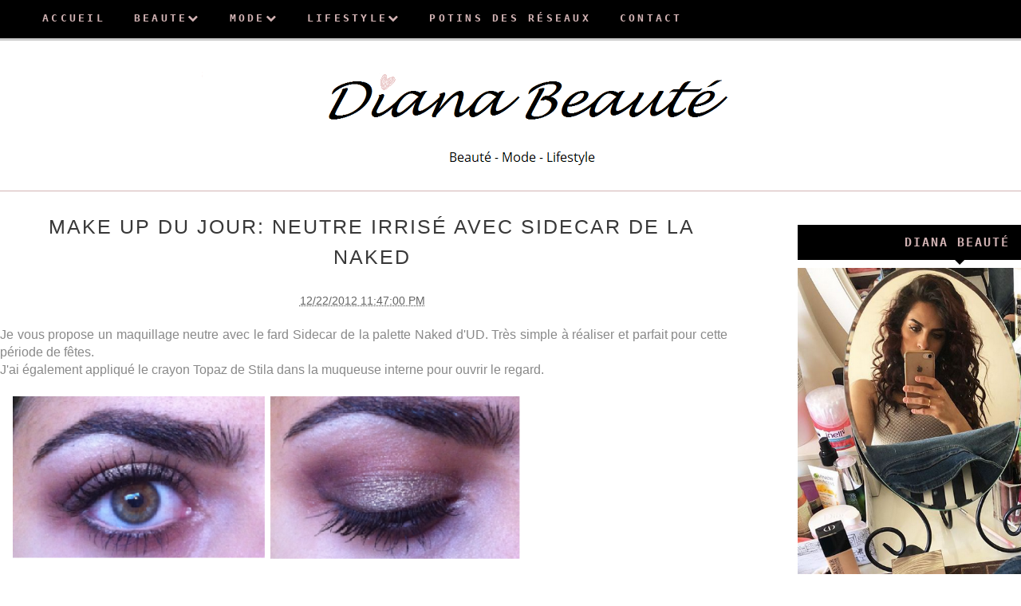

--- FILE ---
content_type: text/html; charset=utf-8
request_url: https://www.google.com/recaptcha/api2/aframe
body_size: 266
content:
<!DOCTYPE HTML><html><head><meta http-equiv="content-type" content="text/html; charset=UTF-8"></head><body><script nonce="_0T_patbeerEq4WBTiZFWw">/** Anti-fraud and anti-abuse applications only. See google.com/recaptcha */ try{var clients={'sodar':'https://pagead2.googlesyndication.com/pagead/sodar?'};window.addEventListener("message",function(a){try{if(a.source===window.parent){var b=JSON.parse(a.data);var c=clients[b['id']];if(c){var d=document.createElement('img');d.src=c+b['params']+'&rc='+(localStorage.getItem("rc::a")?sessionStorage.getItem("rc::b"):"");window.document.body.appendChild(d);sessionStorage.setItem("rc::e",parseInt(sessionStorage.getItem("rc::e")||0)+1);localStorage.setItem("rc::h",'1764433502725');}}}catch(b){}});window.parent.postMessage("_grecaptcha_ready", "*");}catch(b){}</script></body></html>

--- FILE ---
content_type: text/plain
request_url: https://www.google-analytics.com/j/collect?v=1&_v=j102&a=1749964314&t=pageview&_s=1&dl=https%3A%2F%2Fwww.dianabeaute.com%2F2012%2F12%2Fmake-up-du-jour-neutre-irrise-avec.html&ul=en-us%40posix&dt=Make%20Up%20du%20jour%3A%20Neutre%20irris%C3%A9%20avec%20Sidecar%20de%20la%20Naked%20-%20Diana%20Beaut%C3%A9&sr=1280x720&vp=1280x720&_u=IEBAAEABAAAAACAAI~&jid=151484435&gjid=2139836733&cid=86758232.1764433501&tid=UA-79266483-1&_gid=1611260893.1764433501&_r=1&_slc=1&z=2018066862
body_size: -451
content:
2,cG-WGJVX0TQQS

--- FILE ---
content_type: text/javascript; charset=UTF-8
request_url: https://www.dianabeaute.com/feeds/posts/default/-/Make%20Up?alt=json-in-script&callback=related_results_labels_thumbs&max-results=6
body_size: 9446
content:
// API callback
related_results_labels_thumbs({"version":"1.0","encoding":"UTF-8","feed":{"xmlns":"http://www.w3.org/2005/Atom","xmlns$openSearch":"http://a9.com/-/spec/opensearchrss/1.0/","xmlns$blogger":"http://schemas.google.com/blogger/2008","xmlns$georss":"http://www.georss.org/georss","xmlns$gd":"http://schemas.google.com/g/2005","xmlns$thr":"http://purl.org/syndication/thread/1.0","id":{"$t":"tag:blogger.com,1999:blog-2173364459172193939"},"updated":{"$t":"2024-11-08T16:22:41.102+01:00"},"category":[{"term":"MakeUp"},{"term":"soin"},{"term":"divers"},{"term":"OOTD"},{"term":"grossesse"},{"term":"fashion"},{"term":"Revue"},{"term":"Cheveux"},{"term":"astuces"},{"term":"reequilibrage"},{"term":"Make Up"},{"term":"MLB"},{"term":"chinois"},{"term":"sephora"},{"term":"maquillage"},{"term":"potins"},{"term":"Haul"},{"term":"Tag"},{"term":"conseils"},{"term":"minceur"},{"term":"UD"},{"term":"Collection"},{"term":"Fêtes"},{"term":"My litlle box"},{"term":"Réveillon"},{"term":"avis"},{"term":"blanchissement"},{"term":"2ème grossesse"},{"term":"CBDJ"},{"term":"Noël"},{"term":"Palette"},{"term":"Régime"},{"term":"Saint Valentin"},{"term":"huda beauty"},{"term":"routine"},{"term":"sananas"},{"term":"2014"},{"term":"Concours"},{"term":"KIKO"},{"term":"corps"},{"term":"flop"},{"term":"mac"},{"term":"masque"},{"term":"novembre"},{"term":"octobre"},{"term":"ongles"},{"term":"soldes"},{"term":"too faced"},{"term":"2017"},{"term":"Blanchiment"},{"term":"Dents"},{"term":"Flops"},{"term":"Instagram"},{"term":"Wishlist"},{"term":"abh"},{"term":"acnés"},{"term":"bandes"},{"term":"bb crème"},{"term":"blabla"},{"term":"cheveux gras"},{"term":"favoris"},{"term":"kylie cosmetics"},{"term":"mode"},{"term":"noel"},{"term":"pinceaux"},{"term":"produits"},{"term":"rouge à lèvres"},{"term":"rééquilibrage"},{"term":"sabon"},{"term":"sananas beauty"},{"term":"stylo"},{"term":"top"},{"term":"vernis"},{"term":"voyage"},{"term":"whitening"},{"term":"états-unis"},{"term":"2013"},{"term":"4ème mois"},{"term":"50"},{"term":"5ème mois"},{"term":"6ème mois"},{"term":"7ème mois"},{"term":"8ème mois"},{"term":"Beauté"},{"term":"Black"},{"term":"Bon plan"},{"term":"Christmas dreams"},{"term":"Clarins"},{"term":"Clinique"},{"term":"Cuisine"},{"term":"ELF"},{"term":"Facebook"},{"term":"GlamGlow"},{"term":"Hivency"},{"term":"Jeffrey star"},{"term":"Look de noël"},{"term":"Lush"},{"term":"Macadamia"},{"term":"My little box"},{"term":"Pinceau"},{"term":"Rihanna"},{"term":"Rome"},{"term":"SOLDES sephora"},{"term":"Sananas x sephora"},{"term":"Tops"},{"term":"Vice Palette"},{"term":"ZAFUL"},{"term":"accouchement"},{"term":"acide"},{"term":"algues"},{"term":"amazon"},{"term":"amérique"},{"term":"anastasia"},{"term":"anastasia beverly hills"},{"term":"année"},{"term":"anti"},{"term":"anti-tâche"},{"term":"argile"},{"term":"astuce"},{"term":"automne 2018"},{"term":"avent"},{"term":"aztec"},{"term":"baking"},{"term":"baume"},{"term":"beauty bakerie"},{"term":"belle"},{"term":"birthday collection"},{"term":"black friday"},{"term":"blanchissant"},{"term":"body shop"},{"term":"bonne"},{"term":"bottines chaussettes"},{"term":"briogeo"},{"term":"brush"},{"term":"cadeaux"},{"term":"calendrier"},{"term":"carli bel"},{"term":"carli bybel"},{"term":"carlibel"},{"term":"carlibybelxmissguided"},{"term":"carmex"},{"term":"cattier"},{"term":"choses"},{"term":"cicatrices"},{"term":"coconut"},{"term":"cocoon"},{"term":"cocooning"},{"term":"collection licorne too faced"},{"term":"collection noel"},{"term":"collection noel 2018"},{"term":"collection noel 2019"},{"term":"color"},{"term":"commander"},{"term":"contact"},{"term":"cookies makeup"},{"term":"crest"},{"term":"crème"},{"term":"crème rexaline"},{"term":"crème visage"},{"term":"cure"},{"term":"céramides"},{"term":"detox"},{"term":"deuxième grossesse"},{"term":"diabète"},{"term":"diet"},{"term":"différence"},{"term":"digital"},{"term":"diorskin"},{"term":"djulicious"},{"term":"dont despair repair"},{"term":"dr Pierre Ricaud"},{"term":"déstockant"},{"term":"easy bake"},{"term":"elevator challenge"},{"term":"emotion"},{"term":"en famille"},{"term":"enceinte"},{"term":"erreurs"},{"term":"fdt"},{"term":"femmes"},{"term":"ferme"},{"term":"fit me"},{"term":"fond de teint"},{"term":"fond de teint undercover"},{"term":"friday"},{"term":"frites"},{"term":"frizz"},{"term":"fructis"},{"term":"garnier"},{"term":"gel"},{"term":"gestationnel"},{"term":"gloss"},{"term":"glucose"},{"term":"gommage"},{"term":"gommage bio"},{"term":"gommage visage"},{"term":"hiver"},{"term":"hivers"},{"term":"hommes"},{"term":"huda kattan"},{"term":"hydratation"},{"term":"idée look"},{"term":"idées"},{"term":"iherb"},{"term":"intermédiaire"},{"term":"janvier"},{"term":"jogging"},{"term":"journée"},{"term":"joyeuse"},{"term":"kylie"},{"term":"la trentaine"},{"term":"lait garnier"},{"term":"lancome ultra wear"},{"term":"les petites meufs"},{"term":"liban"},{"term":"lightning"},{"term":"limecrime"},{"term":"look maman bébé"},{"term":"look rock"},{"term":"look romantique"},{"term":"lookbook"},{"term":"lotion"},{"term":"lunar new year"},{"term":"lèvres"},{"term":"mac cosmetics"},{"term":"maigrir"},{"term":"marque"},{"term":"mars"},{"term":"masque pieds"},{"term":"masque visage 3 en 1"},{"term":"masques"},{"term":"maybelline"},{"term":"metal matte"},{"term":"metalliques"},{"term":"mincir"},{"term":"mois"},{"term":"nc"},{"term":"norvina"},{"term":"nouvel an"},{"term":"nouvelle"},{"term":"nw"},{"term":"nyx cosmetics"},{"term":"paradrugs"},{"term":"parisian lights"},{"term":"peau acnéique"},{"term":"peekabooo"},{"term":"perdre"},{"term":"perfecto en cuir"},{"term":"photo focus"},{"term":"photos"},{"term":"poids"},{"term":"poitrine"},{"term":"polémique"},{"term":"poudre libre"},{"term":"produit reçu par la marque"},{"term":"préférés"},{"term":"rasage du visage"},{"term":"real techniques"},{"term":"remontées"},{"term":"robe fleurie"},{"term":"robes"},{"term":"rocher"},{"term":"rosegal"},{"term":"routine maquillage"},{"term":"réequilibrage"},{"term":"réseaux"},{"term":"sananas highlighter"},{"term":"sananas x becca"},{"term":"sananas2106"},{"term":"sans régime"},{"term":"sans sport"},{"term":"savon"},{"term":"se raser le duvet"},{"term":"sec"},{"term":"secret"},{"term":"seins"},{"term":"sexe de bébé"},{"term":"ship"},{"term":"shipito"},{"term":"sigma"},{"term":"smile"},{"term":"sociaux"},{"term":"soshape"},{"term":"sourcils"},{"term":"sport"},{"term":"swatches"},{"term":"taches"},{"term":"tendances"},{"term":"test"},{"term":"thanksgiving"},{"term":"the"},{"term":"toofaced"},{"term":"trends"},{"term":"tutti frutti"},{"term":"type"},{"term":"undercover"},{"term":"urban decay"},{"term":"usa"},{"term":"vendredi"},{"term":"volume"},{"term":"voyage au liban"},{"term":"vêtements pas chers"},{"term":"wet n wild"},{"term":"white"},{"term":"whiteninglightning"},{"term":"yves"},{"term":"écho morphologique"},{"term":"échographie"},{"term":"énervent"},{"term":"être petite"}],"title":{"type":"text","$t":"Diana Beauté"},"subtitle":{"type":"html","$t":"Blog beauté, mode et lifestyle. Je vous partage dans ce blog tous mes conseils et astuces beauté et mode. Je vous parle également de ma vie de maman en commençant par vous décrire mes mois de grossesse."},"link":[{"rel":"http://schemas.google.com/g/2005#feed","type":"application/atom+xml","href":"https:\/\/www.dianabeaute.com\/feeds\/posts\/default"},{"rel":"self","type":"application/atom+xml","href":"https:\/\/www.blogger.com\/feeds\/2173364459172193939\/posts\/default\/-\/Make+Up?alt=json-in-script\u0026max-results=6"},{"rel":"alternate","type":"text/html","href":"https:\/\/www.dianabeaute.com\/search\/label\/Make%20Up"},{"rel":"hub","href":"http://pubsubhubbub.appspot.com/"},{"rel":"next","type":"application/atom+xml","href":"https:\/\/www.blogger.com\/feeds\/2173364459172193939\/posts\/default\/-\/Make+Up\/-\/Make+Up?alt=json-in-script\u0026start-index=7\u0026max-results=6"}],"author":[{"name":{"$t":"Diana Beauté"},"uri":{"$t":"http:\/\/www.blogger.com\/profile\/17048570645820240303"},"email":{"$t":"noreply@blogger.com"},"gd$image":{"rel":"http://schemas.google.com/g/2005#thumbnail","width":"16","height":"16","src":"https:\/\/img1.blogblog.com\/img\/b16-rounded.gif"}}],"generator":{"version":"7.00","uri":"http://www.blogger.com","$t":"Blogger"},"openSearch$totalResults":{"$t":"13"},"openSearch$startIndex":{"$t":"1"},"openSearch$itemsPerPage":{"$t":"6"},"entry":[{"id":{"$t":"tag:blogger.com,1999:blog-2173364459172193939.post-4826178576416959221"},"published":{"$t":"2019-10-03T09:49:00.001+02:00"},"updated":{"$t":"2019-10-03T09:49:48.775+02:00"},"category":[{"scheme":"http://www.blogger.com/atom/ns#","term":"abh"},{"scheme":"http://www.blogger.com/atom/ns#","term":"anastasia"},{"scheme":"http://www.blogger.com/atom/ns#","term":"anastasia beverly hills"},{"scheme":"http://www.blogger.com/atom/ns#","term":"carli bel"},{"scheme":"http://www.blogger.com/atom/ns#","term":"carli bybel"},{"scheme":"http://www.blogger.com/atom/ns#","term":"carlibel"},{"scheme":"http://www.blogger.com/atom/ns#","term":"Make Up"},{"scheme":"http://www.blogger.com/atom/ns#","term":"Palette"}],"title":{"type":"text","$t":"Collaboration Anastasia Beverly Hills X Carli ByBel "},"content":{"type":"html","$t":"\u003Cdiv dir=\"ltr\" style=\"text-align: left;\" trbidi=\"on\"\u003E\n\u003Cdiv style=\"text-align: justify;\"\u003E\n\u003Cspan style=\"font-family: Verdana, sans-serif;\"\u003EEt oui, encore une palette et encore d'Anastasia Beverly hills (ABH pour les intimes). Et cette fois-ci c'est en collaboration avec la youtubeuse Carli ByBel.\u003C\/span\u003E\u003C\/div\u003E\n\u003Cdiv style=\"text-align: justify;\"\u003E\n\u003Cspan style=\"font-family: Verdana, sans-serif;\"\u003E\u003Cbr \/\u003E\u003C\/span\u003E\u003C\/div\u003E\n\u003Cdiv style=\"text-align: justify;\"\u003E\n\u003Cspan style=\"font-family: Verdana, sans-serif;\"\u003E\u003Cbr \/\u003E\u003C\/span\u003E\u003C\/div\u003E\n\u003Cdiv class=\"separator\" style=\"clear: both; text-align: center;\"\u003E\n\u003Ca href=\"https:\/\/blogger.googleusercontent.com\/img\/b\/R29vZ2xl\/AVvXsEhoFi39iOQ2qMD9GNgcd5cElDdKWUlgERLCM_0TLSJocd0udC0gmgGGwAf6vBi3tHBtvMHyWFixV5-YSpw23ILhxB38y96XhbgjeERTG6K6rvrNG9NzRnjyen__xUNC6bvsoedo6UZpBnGI\/s1600\/Capture.PNG\" imageanchor=\"1\" style=\"margin-left: 1em; margin-right: 1em;\"\u003E\u003Cimg border=\"0\" data-original-height=\"595\" data-original-width=\"595\" src=\"https:\/\/blogger.googleusercontent.com\/img\/b\/R29vZ2xl\/AVvXsEhoFi39iOQ2qMD9GNgcd5cElDdKWUlgERLCM_0TLSJocd0udC0gmgGGwAf6vBi3tHBtvMHyWFixV5-YSpw23ILhxB38y96XhbgjeERTG6K6rvrNG9NzRnjyen__xUNC6bvsoedo6UZpBnGI\/s1600\/Capture.PNG\" \/\u003E\u003C\/a\u003E\u003C\/div\u003E\n\u003Cdiv style=\"text-align: justify;\"\u003E\n\u003Cspan style=\"font-family: Verdana, sans-serif;\"\u003E\u003Cbr \/\u003E\u003C\/span\u003E\u003C\/div\u003E\n\u003Cdiv style=\"text-align: justify;\"\u003E\n\u003Cspan style=\"font-family: Verdana, sans-serif;\"\u003ELa collaboration contient donc une palette en édition limitée de 14 couleurs vendue au prix de 45$. \u003C\/span\u003E\u003C\/div\u003E\n\u003Cdiv style=\"text-align: justify;\"\u003E\n\u003Cspan style=\"font-family: Verdana, sans-serif;\"\u003EElle sera disponible sur le site de sephora US le 7 octobre, et partout dans le monde à partir du 10 octobre.\u003C\/span\u003E\u003C\/div\u003E\n\u003Cdiv style=\"text-align: justify;\"\u003E\n\u003Cspan style=\"font-family: Verdana, sans-serif;\"\u003E\u003Cbr \/\u003E\u003C\/span\u003E\u003C\/div\u003E\n\u003Cdiv style=\"text-align: justify;\"\u003E\n\u003Cspan style=\"font-family: Verdana, sans-serif;\"\u003EJe vous laisse avec quelques photos de cette palette (merci à Trendmood1 d'instagram pour ces jolies photos).\u003C\/span\u003E\u003C\/div\u003E\n\u003Cdiv style=\"text-align: justify;\"\u003E\n\u003Cspan style=\"font-family: Verdana, sans-serif;\"\u003E\u003Cbr \/\u003E\u003C\/span\u003E\u003C\/div\u003E\n\u003Cdiv class=\"separator\" style=\"clear: both; text-align: center;\"\u003E\n\u003Ca href=\"https:\/\/blogger.googleusercontent.com\/img\/b\/R29vZ2xl\/AVvXsEhRQKkxoxiTk8tGTJHQdkyuEPWA7VnfzGRqCDV4sRXBrBlmOexCr9-2X2i74HoJyOzRMU1GVIdSyZt5dsj74tDtSwn8KH1ZD0Wl_KOQGyDcWY4u6tds6l22jFx5t6KE17sAw4JVMcG9eY-z\/s1600\/4.PNG\" imageanchor=\"1\" style=\"margin-left: 1em; margin-right: 1em;\"\u003E\u003Cimg border=\"0\" data-original-height=\"589\" data-original-width=\"597\" src=\"https:\/\/blogger.googleusercontent.com\/img\/b\/R29vZ2xl\/AVvXsEhRQKkxoxiTk8tGTJHQdkyuEPWA7VnfzGRqCDV4sRXBrBlmOexCr9-2X2i74HoJyOzRMU1GVIdSyZt5dsj74tDtSwn8KH1ZD0Wl_KOQGyDcWY4u6tds6l22jFx5t6KE17sAw4JVMcG9eY-z\/s1600\/4.PNG\" \/\u003E\u003C\/a\u003E\u003C\/div\u003E\n\u003Cbr \/\u003E\n\u003Cdiv class=\"separator\" style=\"clear: both; text-align: center;\"\u003E\n\u003Ca href=\"https:\/\/blogger.googleusercontent.com\/img\/b\/R29vZ2xl\/AVvXsEh0g-79R0V7HMJ24RWYqTJ4_EUTPZ9TTT7fDKuEvPGm9bZfPTdO2Y3HtG9cYOvhmMmiRt5D0nP8z6btxrwr_JvOAiisrjRSmgeekgmrzHF_656RcwMEv7nTwIgEBJoFVlClZTDPM-vm-o_W\/s1600\/3.PNG\" imageanchor=\"1\" style=\"margin-left: 1em; margin-right: 1em;\"\u003E\u003Cimg border=\"0\" data-original-height=\"596\" data-original-width=\"597\" src=\"https:\/\/blogger.googleusercontent.com\/img\/b\/R29vZ2xl\/AVvXsEh0g-79R0V7HMJ24RWYqTJ4_EUTPZ9TTT7fDKuEvPGm9bZfPTdO2Y3HtG9cYOvhmMmiRt5D0nP8z6btxrwr_JvOAiisrjRSmgeekgmrzHF_656RcwMEv7nTwIgEBJoFVlClZTDPM-vm-o_W\/s1600\/3.PNG\" \/\u003E\u003C\/a\u003E\u003C\/div\u003E\n\u003Cbr \/\u003E\n\u003Cdiv class=\"separator\" style=\"clear: both; text-align: center;\"\u003E\n\u003Ca href=\"https:\/\/blogger.googleusercontent.com\/img\/b\/R29vZ2xl\/AVvXsEi4-wPZdzZaRhrFsVgCPQmuLDPCf4-2Qi1GJJ8hADAEWpbENCSwoiF3_mZ9zk7ez5nru5gbW8hlVBwqaOwOlw36gRI5Wdwy5hJY4DQXYSsjY3EUQ3_9VtApLPMkm3yrwTjFmqSf-BepvCBD\/s1600\/2.PNG\" imageanchor=\"1\" style=\"margin-left: 1em; margin-right: 1em;\"\u003E\u003Cimg border=\"0\" data-original-height=\"566\" data-original-width=\"592\" src=\"https:\/\/blogger.googleusercontent.com\/img\/b\/R29vZ2xl\/AVvXsEi4-wPZdzZaRhrFsVgCPQmuLDPCf4-2Qi1GJJ8hADAEWpbENCSwoiF3_mZ9zk7ez5nru5gbW8hlVBwqaOwOlw36gRI5Wdwy5hJY4DQXYSsjY3EUQ3_9VtApLPMkm3yrwTjFmqSf-BepvCBD\/s1600\/2.PNG\" \/\u003E\u003C\/a\u003E\u003C\/div\u003E\n\u003Cbr \/\u003E\n\u003Cdiv class=\"separator\" style=\"clear: both; text-align: center;\"\u003E\n\u003Ca href=\"https:\/\/blogger.googleusercontent.com\/img\/b\/R29vZ2xl\/AVvXsEhHiKUd5M8CM5aEKmGOSYeAqh4pDxZbUr9Tp3XrZKWtsqa55a1WtYBvPtr3YJ0YE-UZfwjzNymLVkGbOup3CMe-XZM_U0H5byXaAT_QYrzHM17BRoRteqyO9LqyYzE2FA1SyDYkLIjwoKrT\/s1600\/1.PNG\" imageanchor=\"1\" style=\"margin-left: 1em; margin-right: 1em;\"\u003E\u003Cimg border=\"0\" data-original-height=\"578\" data-original-width=\"568\" src=\"https:\/\/blogger.googleusercontent.com\/img\/b\/R29vZ2xl\/AVvXsEhHiKUd5M8CM5aEKmGOSYeAqh4pDxZbUr9Tp3XrZKWtsqa55a1WtYBvPtr3YJ0YE-UZfwjzNymLVkGbOup3CMe-XZM_U0H5byXaAT_QYrzHM17BRoRteqyO9LqyYzE2FA1SyDYkLIjwoKrT\/s1600\/1.PNG\" \/\u003E\u003C\/a\u003E\u003C\/div\u003E\n\u003Cdiv style=\"text-align: justify;\"\u003E\n\u003Cspan style=\"font-family: Verdana, sans-serif;\"\u003E\u003Cbr \/\u003E\u003C\/span\u003E\u003C\/div\u003E\n\u003Cdiv style=\"text-align: justify;\"\u003E\n\u003Cspan style=\"font-family: Verdana, sans-serif;\"\u003EAlors on craque ou non cette fois ?\u003C\/span\u003E\u003C\/div\u003E\n\u003C\/div\u003E\n"},"link":[{"rel":"replies","type":"application/atom+xml","href":"https:\/\/www.dianabeaute.com\/feeds\/4826178576416959221\/comments\/default","title":"Publier les commentaires"},{"rel":"replies","type":"text/html","href":"https:\/\/www.dianabeaute.com\/2019\/10\/collaboration-anastasia-beverly-hills-x.html#comment-form","title":"0 commentaires"},{"rel":"edit","type":"application/atom+xml","href":"https:\/\/www.blogger.com\/feeds\/2173364459172193939\/posts\/default\/4826178576416959221"},{"rel":"self","type":"application/atom+xml","href":"https:\/\/www.blogger.com\/feeds\/2173364459172193939\/posts\/default\/4826178576416959221"},{"rel":"alternate","type":"text/html","href":"https:\/\/www.dianabeaute.com\/2019\/10\/collaboration-anastasia-beverly-hills-x.html","title":"Collaboration Anastasia Beverly Hills X Carli ByBel "}],"author":[{"name":{"$t":"Diana Beauté"},"uri":{"$t":"http:\/\/www.blogger.com\/profile\/17048570645820240303"},"email":{"$t":"noreply@blogger.com"},"gd$image":{"rel":"http://schemas.google.com/g/2005#thumbnail","width":"16","height":"16","src":"https:\/\/img1.blogblog.com\/img\/b16-rounded.gif"}}],"media$thumbnail":{"xmlns$media":"http://search.yahoo.com/mrss/","url":"https:\/\/blogger.googleusercontent.com\/img\/b\/R29vZ2xl\/AVvXsEhoFi39iOQ2qMD9GNgcd5cElDdKWUlgERLCM_0TLSJocd0udC0gmgGGwAf6vBi3tHBtvMHyWFixV5-YSpw23ILhxB38y96XhbgjeERTG6K6rvrNG9NzRnjyen__xUNC6bvsoedo6UZpBnGI\/s72-c\/Capture.PNG","height":"72","width":"72"},"thr$total":{"$t":"0"}},{"id":{"$t":"tag:blogger.com,1999:blog-2173364459172193939.post-6832586265727288266"},"published":{"$t":"2019-08-26T10:20:00.000+02:00"},"updated":{"$t":"2019-08-26T10:20:04.400+02:00"},"category":[{"scheme":"http://www.blogger.com/atom/ns#","term":"Make Up"},{"scheme":"http://www.blogger.com/atom/ns#","term":"MakeUp"}],"title":{"type":"text","$t":"Dream Urban Cover de Maybelline, mon BFF cet été !"},"content":{"type":"html","$t":"\u003Cdiv dir=\"ltr\" style=\"text-align: left;\" trbidi=\"on\"\u003E\n\u003Cdiv style=\"text-align: justify;\"\u003E\n\u003Cspan style=\"font-family: Verdana, sans-serif;\"\u003EAyant une peau avec des tâches d'acnés, je n'ai jamais été attiré par les fond de teint avec une légère couvrance et encore moins par les bb ou cc crèmes.\u003C\/span\u003E\u003C\/div\u003E\n\u003Cdiv style=\"text-align: justify;\"\u003E\n\u003Cspan style=\"font-family: Verdana, sans-serif;\"\u003E\u003Cbr \/\u003E\u003C\/span\u003E\u003C\/div\u003E\n\u003Cdiv style=\"text-align: justify;\"\u003E\n\u003Cspan style=\"font-family: Verdana, sans-serif;\"\u003EPuis j'ai eu l'occasion de tester le nouveau perfecteur de teint de Maybelline: le dream urban cover. D'ailleurs je remercie la plateforme Hivency ainsi que la marque Maybelline pour leur confiance.\u003C\/span\u003E\u003C\/div\u003E\n\u003Cdiv style=\"text-align: justify;\"\u003E\n\u003Cbr \/\u003E\u003C\/div\u003E\n\u003Cdiv class=\"separator\" style=\"clear: both; text-align: center;\"\u003E\n\u003Ca href=\"https:\/\/blogger.googleusercontent.com\/img\/b\/R29vZ2xl\/AVvXsEhZzYmXn_LCGuYahz-AdtwlYbg0xhZFEBj1qDJ5B9Asq2Bg_8I_oPoh6WGeOpB7OFMSEDvOyImO8NefTSfHVWih21BKJWvwAFV_ypFrqddGqx0Ozhffi6k_noZP5suDv6q2lTXVVoac2xhyphenhyphen\/s1600\/Capture1.PNG\" imageanchor=\"1\" style=\"margin-left: 1em; margin-right: 1em;\"\u003E\u003Cimg border=\"0\" data-original-height=\"327\" data-original-width=\"351\" src=\"https:\/\/blogger.googleusercontent.com\/img\/b\/R29vZ2xl\/AVvXsEhZzYmXn_LCGuYahz-AdtwlYbg0xhZFEBj1qDJ5B9Asq2Bg_8I_oPoh6WGeOpB7OFMSEDvOyImO8NefTSfHVWih21BKJWvwAFV_ypFrqddGqx0Ozhffi6k_noZP5suDv6q2lTXVVoac2xhyphenhyphen\/s1600\/Capture1.PNG\" \/\u003E\u003C\/a\u003E\u003C\/div\u003E\n\u003Cdiv style=\"text-align: justify;\"\u003E\n\u003Cbr \/\u003E\u003C\/div\u003E\n\u003Cdiv style=\"text-align: justify;\"\u003E\n\u003Cspan style=\"font-family: Verdana, sans-serif;\"\u003E\u003Cbr \/\u003E\u003C\/span\u003E\u003C\/div\u003E\n\u003Cdiv style=\"text-align: justify;\"\u003E\n\u003Cspan style=\"color: #e06666;\"\u003E\u003Cspan style=\"font-family: Verdana, sans-serif;\"\u003E\u003Ci\u003EQu'en dit la marque ?\u003C\/i\u003E\u003C\/span\u003E\u003C\/span\u003E\u003C\/div\u003E\n\u003Cdiv style=\"text-align: justify;\"\u003E\n\u003Cbr \/\u003E\u003C\/div\u003E\n\u003Cdiv class=\"modal_content__5cjjD\" style=\"text-align: justify;\"\u003E\n\u003Cdiv\u003E\n\u003Cspan style=\"font-family: Verdana, sans-serif;\"\u003E\u003Ci\u003EPLUS QU’UN FOND DE TEINT, LE \nNOUVEAU DREAM URBAN COVER DE MAYBELLINE NEW YORK \u0026nbsp;UNIFIE ET PROTÈGE POUR\n UNE PEAU ZÉRO DÉFAUT, \u0026nbsp;PRÊTE À PARTIR À L’ASSAUT DE LA VIE URBAINE !\u003C\/i\u003E\u003C\/span\u003E\u003Cbr \/\u003E\n\u003Cspan style=\"font-family: Verdana, sans-serif;\"\u003E\u003Ci\u003E\n\n\u003C\/i\u003E\u003C\/span\u003E\u003Cspan style=\"font-family: Verdana, sans-serif;\"\u003E\u003Ci\u003EUne formule bouclier pour lutter contre tout type d’agressions extérieures :\u003C\/i\u003E\u003C\/span\u003E\u003Cbr \/\u003E\n\u003Cspan style=\"font-family: Verdana, sans-serif;\"\u003E\u003Ci\u003E\n\n\u003C\/i\u003E\u003C\/span\u003E\u003Cspan style=\"font-family: Verdana, sans-serif;\"\u003E\u003Ci\u003E•\u0026nbsp;\u0026nbsp;Anti-pollution* : grâce à ses puissants anti-oxydants, sa formule protège l’éclat de toutes les peaux des citadines.\u003C\/i\u003E\u003C\/span\u003E\u003Cbr \/\u003E\n\u003Cspan style=\"font-family: Verdana, sans-serif;\"\u003E\u003Ci\u003E\n\n\u003C\/i\u003E\u003C\/span\u003E\u003Cspan style=\"font-family: Verdana, sans-serif;\"\u003E\u003Ci\u003E• Filtre UVA\/UVB : ses filtres anti-uv FPS 50 garantissent une action\n pare-chocs pour lutter contre le photo-vieillissement. Sa texture poids\n plume à couvrance modulable se fond immédiatement à tout type de peau \npour un teint qui respire la santé.\n\u0026nbsp;\u003C\/i\u003E\u003C\/span\u003E\u003Cbr \/\u003E\n\u003Cbr \/\u003E\n\u003Cspan style=\"color: #e06666;\"\u003E\u003Cspan style=\"font-family: Verdana, sans-serif;\"\u003EMon avis:\u003C\/span\u003E\u003C\/span\u003E\u003Cbr \/\u003E\n\u003Cspan style=\"font-family: Verdana, sans-serif;\"\u003E\u003Ci\u003E \u003C\/i\u003E\u003C\/span\u003E\u003Cbr \/\u003E\n\u003Cspan style=\"font-family: Verdana, sans-serif;\"\u003EJe vous avoue que ce qui m'a attiré au début c'était le spf 50, étant enceinte, je voulais à tout prix me protéger au max pour éviter le masque de grossesse. Je me suis donc dit que j'allais l'utiliser en dessous de mon fond de teint habituel.\u0026nbsp;\u003C\/span\u003E\u003Cbr \/\u003E\n\u003Cspan style=\"font-family: Verdana, sans-serif;\"\u003EPuis quand j'ai finis de l'appliquer, je me suis rendue compte que je n'avais pas besoin d'un fond de teint car ça couvrait tout ce que j'avais à couvrir ! Croyez moi quand je vous dis que j'étais choquée du résultat au point où je n'ai utilisé que ce produit en vacances !\u003C\/span\u003E\u003Cbr \/\u003E\n\u003Cbr \/\u003E\n\u003Cspan style=\"font-family: Verdana, sans-serif;\"\u003EConcernant l'application, je l'ai appliquer au beauty blender, sa texture n'est pas très fluide ni trop épaisse, pas besoin d'en mettre une tonne et il tient très bien la journée.\u003C\/span\u003E\u003Cbr \/\u003E\n\u003Cspan style=\"font-family: Verdana, sans-serif;\"\u003E\u003Cbr \/\u003E\u003C\/span\u003E\n\u003Cspan style=\"font-family: Verdana, sans-serif;\"\u003EAu niveau de la couvrance, je dirai qu'elle est moyenne, si vous avez des gros boutons ou des tâches très marquées, ne comptez pas sur ce produit ou alors il faut un correcteur par dessous\/dessus.\u003C\/span\u003E\u003Cbr \/\u003E\n\u003Cspan style=\"font-family: Verdana, sans-serif;\"\u003E\u003Cbr \/\u003E\u003C\/span\u003E\n\u003Cspan style=\"font-family: Verdana, sans-serif;\"\u003EEt enfin son fini lumineux donne vraiment une bonne mine, en revanche, je ne le conseille pas forcément aux peaux grasses, je pense qu'il ne sera pas adapté de part son effet lumineux.\u003C\/span\u003E\u003Cbr \/\u003E\n\u003Cspan style=\"font-family: Verdana, sans-serif;\"\u003E\u003Cbr \/\u003E\u003C\/span\u003E\n\u003Cspan style=\"font-family: Verdana, sans-serif;\"\u003EEn conclusion, je ne peux que vous conseillez ce produit, couvrance top, fini lumineux, pas d'effet plâtre et en plus spf 50 !! Que demander de plus ??\u003C\/span\u003E\u003Cbr \/\u003E\n\u003Cspan style=\"font-family: Verdana, sans-serif;\"\u003E\u003Cbr \/\u003E\u003C\/span\u003E\n\u003Cspan style=\"font-family: Verdana, sans-serif;\"\u003EVous pouvez le trouver \u003Ca href=\"https:\/\/www.nocibe.fr\/maybelline-new-york-dream-urban-cover-perfecteur-de-teint-haute-protection-128-beige-dore-s234342\" target=\"_blank\"\u003Eici\u003C\/a\u003E au prix de 12,50€ et il existe en 21 teintes.\u003C\/span\u003E\u003Cbr \/\u003E\n\u003Cspan style=\"font-family: Verdana, sans-serif;\"\u003E\u003Ci\u003E\u003Cbr \/\u003E\u003C\/i\u003E\u003C\/span\u003E\n\u003Cspan style=\"font-family: Verdana, sans-serif;\"\u003E\u003Ci\u003E\u003Cbr \/\u003E\u003C\/i\u003E\u003C\/span\u003E\n\n\u003C\/div\u003E\n\u003C\/div\u003E\n\u003C\/div\u003E\n"},"link":[{"rel":"replies","type":"application/atom+xml","href":"https:\/\/www.dianabeaute.com\/feeds\/6832586265727288266\/comments\/default","title":"Publier les commentaires"},{"rel":"replies","type":"text/html","href":"https:\/\/www.dianabeaute.com\/2019\/08\/dream-urban-cover-de-maybelline-mon-bff.html#comment-form","title":"0 commentaires"},{"rel":"edit","type":"application/atom+xml","href":"https:\/\/www.blogger.com\/feeds\/2173364459172193939\/posts\/default\/6832586265727288266"},{"rel":"self","type":"application/atom+xml","href":"https:\/\/www.blogger.com\/feeds\/2173364459172193939\/posts\/default\/6832586265727288266"},{"rel":"alternate","type":"text/html","href":"https:\/\/www.dianabeaute.com\/2019\/08\/dream-urban-cover-de-maybelline-mon-bff.html","title":"Dream Urban Cover de Maybelline, mon BFF cet été !"}],"author":[{"name":{"$t":"Diana Beauté"},"uri":{"$t":"http:\/\/www.blogger.com\/profile\/17048570645820240303"},"email":{"$t":"noreply@blogger.com"},"gd$image":{"rel":"http://schemas.google.com/g/2005#thumbnail","width":"16","height":"16","src":"https:\/\/img1.blogblog.com\/img\/b16-rounded.gif"}}],"media$thumbnail":{"xmlns$media":"http://search.yahoo.com/mrss/","url":"https:\/\/blogger.googleusercontent.com\/img\/b\/R29vZ2xl\/AVvXsEhZzYmXn_LCGuYahz-AdtwlYbg0xhZFEBj1qDJ5B9Asq2Bg_8I_oPoh6WGeOpB7OFMSEDvOyImO8NefTSfHVWih21BKJWvwAFV_ypFrqddGqx0Ozhffi6k_noZP5suDv6q2lTXVVoac2xhyphenhyphen\/s72-c\/Capture1.PNG","height":"72","width":"72"},"thr$total":{"$t":"0"}},{"id":{"$t":"tag:blogger.com,1999:blog-2173364459172193939.post-295822886624270395"},"published":{"$t":"2013-02-20T14:09:00.001+01:00"},"updated":{"$t":"2013-02-20T16:23:15.413+01:00"},"category":[{"scheme":"http://www.blogger.com/atom/ns#","term":"Collection"},{"scheme":"http://www.blogger.com/atom/ns#","term":"mac"},{"scheme":"http://www.blogger.com/atom/ns#","term":"Make Up"},{"scheme":"http://www.blogger.com/atom/ns#","term":"maquillage"},{"scheme":"http://www.blogger.com/atom/ns#","term":"Rihanna"},{"scheme":"http://www.blogger.com/atom/ns#","term":"rouge à lèvres"}],"title":{"type":"text","$t":"Collaboration entre MAC et Rihanna pour une nouvelle collection de maquillage"},"content":{"type":"html","$t":"\u003Cdiv class=\"separator\" style=\"clear: both; text-align: justify;\"\u003E\n\u003Cspan style=\"font-family: Verdana,sans-serif;\"\u003EC'est The nouvelle du \njour: Rihanna et MAC se collaborent afin de lancer une nouvelle \ncollection de maquillage qui sortira aux États-Unis en mai 2013 \n(Espérons qu'elle sortira également en France).\u003C\/span\u003E\u003C\/div\u003E\n\u003Cspan style=\"font-family: Verdana,sans-serif;\"\u003E\u003C\/span\u003E\u003Cdiv class=\"separator\" style=\"clear: both; text-align: justify;\"\u003E\n\u003Cspan style=\"font-family: Verdana,sans-serif;\"\u003E\u0026nbsp; \u003C\/span\u003E\u003C\/div\u003E\n\u003Cdiv class=\"separator\" style=\"clear: both; text-align: center;\"\u003E\n\u003Cspan style=\"font-family: Verdana,sans-serif;\"\u003E\u0026nbsp;\u003C\/span\u003E\u003Cimg border=\"0\" height=\"400\" src=\"https:\/\/blogger.googleusercontent.com\/img\/b\/R29vZ2xl\/AVvXsEg64O5PXoeBmWTTqK0gDzraArCv0eB2DrI4PB8DyqAS10cbKnEpaIFRJxxUmHgnOvD9XBqpyUQV_5HG24c0UHve-Zwms4SfMT0LMwTFfr64tjxW3278gC7BV1cpxhjQu1DMiXh_XhPyFWO8\/s400\/riri.png\" width=\"270\" \/\u003E\u003C\/div\u003E\n\u003Cdiv style=\"text-align: justify;\"\u003E\n\u003Cbr \/\u003E\u003C\/div\u003E\n\u003Cdiv style=\"text-align: justify;\"\u003E\n\u003Cspan style=\"font-family: Verdana,sans-serif;\"\u003E\u003C\/span\u003E\u003C\/div\u003E\n\u003Cdiv style=\"text-align: justify;\"\u003E\n\u003Cspan style=\"font-family: Verdana,sans-serif;\"\u003ELa collection s’appellera \"RiRi Hearts MAC\" et contiendra évidemment plusieurs produits de maquillage signés par la belle Rihanna.\u003C\/span\u003E\u003C\/div\u003E\n\u003Cdiv style=\"text-align: justify;\"\u003E\n\u003Cspan style=\"font-family: Verdana,sans-serif;\"\u003E\u003Cbr \/\u003E\u003C\/span\u003E\u003C\/div\u003E\n\u003Cdiv style=\"text-align: justify;\"\u003E\n\u003Cspan style=\"font-family: Verdana,sans-serif;\"\u003EElle s'est confiée sur le premier produit qui s'appellera Riri Woo qui un rouge à lèvres inspiré par le classique de MAC, le Ruby Woo.\u003C\/span\u003E\u003C\/div\u003E\n\u003Cdiv class=\"separator\" style=\"clear: both; text-align: center;\"\u003E\n\u003Ca href=\"https:\/\/blogger.googleusercontent.com\/img\/b\/R29vZ2xl\/AVvXsEhqotck2Fi118UXn5MeWvhAMJOXnY0zsZldAeLeI8SzmNUzH73fO5rw_Qtk9ajdQ9vNKEHQjWJknYh_zhlFJHSfYOzqc5Q_fq6YnKK21kn9i14SpYq6a3EBeHJb1EKEztl_zJ32sV0dwnLq\/s1600\/mac.png\" imageanchor=\"1\" style=\"margin-left: 1em; margin-right: 1em;\"\u003E\u003Cimg border=\"0\" src=\"https:\/\/blogger.googleusercontent.com\/img\/b\/R29vZ2xl\/AVvXsEhqotck2Fi118UXn5MeWvhAMJOXnY0zsZldAeLeI8SzmNUzH73fO5rw_Qtk9ajdQ9vNKEHQjWJknYh_zhlFJHSfYOzqc5Q_fq6YnKK21kn9i14SpYq6a3EBeHJb1EKEztl_zJ32sV0dwnLq\/s1600\/mac.png\" \/\u003E\u003C\/a\u003E\u003C\/div\u003E\n\u003Cdiv style=\"text-align: center;\"\u003E\n\u003Ci\u003E\u003Cspan style=\"font-family: Verdana,sans-serif;\"\u003E\u003Cbr \/\u003E\u003C\/span\u003E\u003C\/i\u003E\u003C\/div\u003E\n\u003Cdiv style=\"text-align: center;\"\u003E\n\u003Ci\u003E\u003Cspan style=\"font-family: Verdana,sans-serif;\"\u003E\u003C\/span\u003E\u003C\/i\u003E\u003C\/div\u003E\n\u003Cdiv style=\"text-align: center;\"\u003E\n\u003Cspan style=\"color: #e06666;\"\u003E\u003Ci\u003E\u003Cspan style=\"font-family: Verdana,sans-serif;\"\u003EAlors les filles, elle vous tente cette nouvelle collection ?\u003C\/span\u003E\u003C\/i\u003E\u003C\/span\u003E\u003C\/div\u003E\n\u003Cdiv style=\"text-align: justify;\"\u003E\n\u003Cbr \/\u003E\u003C\/div\u003E\n"},"link":[{"rel":"replies","type":"application/atom+xml","href":"https:\/\/www.dianabeaute.com\/feeds\/295822886624270395\/comments\/default","title":"Publier les commentaires"},{"rel":"replies","type":"text/html","href":"https:\/\/www.dianabeaute.com\/2013\/02\/collaboration-entre-mac-et-rihanna-pour.html#comment-form","title":"10 commentaires"},{"rel":"edit","type":"application/atom+xml","href":"https:\/\/www.blogger.com\/feeds\/2173364459172193939\/posts\/default\/295822886624270395"},{"rel":"self","type":"application/atom+xml","href":"https:\/\/www.blogger.com\/feeds\/2173364459172193939\/posts\/default\/295822886624270395"},{"rel":"alternate","type":"text/html","href":"https:\/\/www.dianabeaute.com\/2013\/02\/collaboration-entre-mac-et-rihanna-pour.html","title":"Collaboration entre MAC et Rihanna pour une nouvelle collection de maquillage"}],"author":[{"name":{"$t":"Diana Beauté"},"uri":{"$t":"http:\/\/www.blogger.com\/profile\/17048570645820240303"},"email":{"$t":"noreply@blogger.com"},"gd$image":{"rel":"http://schemas.google.com/g/2005#thumbnail","width":"16","height":"16","src":"https:\/\/img1.blogblog.com\/img\/b16-rounded.gif"}}],"media$thumbnail":{"xmlns$media":"http://search.yahoo.com/mrss/","url":"https:\/\/blogger.googleusercontent.com\/img\/b\/R29vZ2xl\/AVvXsEg64O5PXoeBmWTTqK0gDzraArCv0eB2DrI4PB8DyqAS10cbKnEpaIFRJxxUmHgnOvD9XBqpyUQV_5HG24c0UHve-Zwms4SfMT0LMwTFfr64tjxW3278gC7BV1cpxhjQu1DMiXh_XhPyFWO8\/s72-c\/riri.png","height":"72","width":"72"},"thr$total":{"$t":"10"}},{"id":{"$t":"tag:blogger.com,1999:blog-2173364459172193939.post-4919929833637836575"},"published":{"$t":"2013-02-11T15:37:00.002+01:00"},"updated":{"$t":"2013-02-11T15:37:57.833+01:00"},"category":[{"scheme":"http://www.blogger.com/atom/ns#","term":"Make Up"},{"scheme":"http://www.blogger.com/atom/ns#","term":"Saint Valentin"}],"title":{"type":"text","$t":"[Saint-Valentin] MakeUp rose pour les petits yeux"},"content":{"type":"html","$t":"\u003Cdiv style=\"text-align: justify;\"\u003E\n\u003Cspan style=\"font-family: Verdana,sans-serif;\"\u003ESalut les filles, je vous présente dans cet article une idée de Makeup pour la Saint Valentin. Ce makeup est destiné aux filles qui ont envie de porter un maquillage rose sans avoir l'air malade.\u0026nbsp;\u003C\/span\u003E\u003C\/div\u003E\n\u003Cdiv style=\"text-align: justify;\"\u003E\n\u003Cbr \/\u003E\u003C\/div\u003E\n\u003Cdiv style=\"text-align: justify;\"\u003E\n\u003Cu\u003E\u003Cspan style=\"color: #e06666;\"\u003E\u003Cspan style=\"font-family: Verdana,sans-serif;\"\u003EVoici le maquillage que j'ai réalisé:\u003C\/span\u003E\u003C\/span\u003E\u003C\/u\u003E\u003C\/div\u003E\n\u003Cdiv style=\"text-align: justify;\"\u003E\n\u003C\/div\u003E\n\u003Cdiv class=\"separator\" style=\"clear: both; text-align: center;\"\u003E\n\u003Ca href=\"https:\/\/blogger.googleusercontent.com\/img\/b\/R29vZ2xl\/AVvXsEgyJHq4X7pZQgKQv6sQ-IuzZhb8zx8EWIlGpaDeNK6qZQ1mRhImQBmaH9_A2vDZJxTJaPKqqRYbqSCuA6qMdvX4NnYEX0YZ4h2j3G5FvOox9gDw577uqq_WaHlPz6gVEpwABwy-KgvNmJlI\/s1600\/v.png\" imageanchor=\"1\" style=\"margin-left: 1em; margin-right: 1em;\"\u003E\u003Cimg border=\"0\" height=\"320\" src=\"https:\/\/blogger.googleusercontent.com\/img\/b\/R29vZ2xl\/AVvXsEgyJHq4X7pZQgKQv6sQ-IuzZhb8zx8EWIlGpaDeNK6qZQ1mRhImQBmaH9_A2vDZJxTJaPKqqRYbqSCuA6qMdvX4NnYEX0YZ4h2j3G5FvOox9gDw577uqq_WaHlPz6gVEpwABwy-KgvNmJlI\/s320\/v.png\" width=\"320\" \/\u003E\u003C\/a\u003E\u003C\/div\u003E\n\u003Cdiv style=\"text-align: justify;\"\u003E\n\u003Cbr \/\u003E\u003C\/div\u003E\n\u003Cdiv style=\"text-align: justify;\"\u003E\n\u003Cspan style=\"font-family: Verdana,sans-serif;\"\u003EPour ce maquillage, j'ai utilisé la palette Sleek \"Oh so special\".\u003C\/span\u003E\u003Cbr \/\u003E\n\u003Cbr \/\u003E\n\u003Cdiv class=\"separator\" style=\"clear: both; text-align: center;\"\u003E\n\u003Ca href=\"https:\/\/blogger.googleusercontent.com\/img\/b\/R29vZ2xl\/AVvXsEiwDdCijdCenafAo1V998ijNOfTcnFdWAUDBhDR19590by_gx3vy_LlErwIVDLfja_DWvayf-VvvLyV80t5JM7RkJSUtgwHLhEnik0Bi9N1HCHTVuAX-RvMuw_O-LRRJt49ByYbHVthzn0Z\/s1600\/sleek.png\" imageanchor=\"1\" style=\"margin-left: 1em; margin-right: 1em;\"\u003E\u003Cimg border=\"0\" height=\"117\" src=\"https:\/\/blogger.googleusercontent.com\/img\/b\/R29vZ2xl\/AVvXsEiwDdCijdCenafAo1V998ijNOfTcnFdWAUDBhDR19590by_gx3vy_LlErwIVDLfja_DWvayf-VvvLyV80t5JM7RkJSUtgwHLhEnik0Bi9N1HCHTVuAX-RvMuw_O-LRRJt49ByYbHVthzn0Z\/s320\/sleek.png\" width=\"320\" \/\u003E\u003C\/a\u003E\u003C\/div\u003E\n\u003Cbr \/\u003E\n\u003Cspan style=\"font-family: Verdana,sans-serif;\"\u003EDonc j'ai utilisé un rose violet irisé sur la paupière mobile, un rose matte en creux de paupière et un noir en liner. Dans la muqueuse, j'ai utilisé le crayon Topaz de Stila (crayon couleur chair pour ouvrir le regard).\u003C\/span\u003E\u003Cbr \/\u003E\n\u003Cbr \/\u003E\n\u003Cspan style=\"font-family: Verdana,sans-serif;\"\u003E\u003Cu\u003E\u003Cspan style=\"color: #e06666;\"\u003EEt voici le résultat final:\u0026nbsp;\u003C\/span\u003E\u003C\/u\u003E\u003C\/span\u003E\u003Cbr \/\u003E\n\u003Cspan style=\"font-family: Verdana,sans-serif;\"\u003E\u003Cbr \/\u003E\u003C\/span\u003E\n\u003Cbr \/\u003E\n\u003Cdiv class=\"separator\" style=\"clear: both; text-align: center;\"\u003E\n\u003Ca href=\"https:\/\/blogger.googleusercontent.com\/img\/b\/R29vZ2xl\/AVvXsEiC4w1RB6I1aUz2tqq_s5wvJhN7f-r1HISb7mgsPTBvPe_38Yt6QOYZaC2iqLoz9s3FUhnV7mYubVeDHWyGuxrAewZorcivyKLS5LxaT9ISgCrxbTljFub8iqMLC2AGG7w2-_CjlBw3FHZU\/s1600\/vdmu.png\" imageanchor=\"1\" style=\"margin-left: 1em; margin-right: 1em;\"\u003E\u003Cimg border=\"0\" height=\"146\" src=\"https:\/\/blogger.googleusercontent.com\/img\/b\/R29vZ2xl\/AVvXsEiC4w1RB6I1aUz2tqq_s5wvJhN7f-r1HISb7mgsPTBvPe_38Yt6QOYZaC2iqLoz9s3FUhnV7mYubVeDHWyGuxrAewZorcivyKLS5LxaT9ISgCrxbTljFub8iqMLC2AGG7w2-_CjlBw3FHZU\/s640\/vdmu.png\" width=\"640\" \/\u003E\u003C\/a\u003E\u003C\/div\u003E\n\u003Cspan style=\"font-family: Verdana,sans-serif;\"\u003E\u003Cbr \/\u003E\u003C\/span\u003E\u003C\/div\u003E\n\u003Cdiv style=\"text-align: center;\"\u003E\n\u003Cspan style=\"font-family: Verdana,sans-serif;\"\u003E\u003Cspan style=\"color: #e06666;\"\u003E\u003Ci\u003EN'hésitez pas à me dire ce que vous en pensez en commentaires :-)\u003C\/i\u003E\u003C\/span\u003E\u003C\/span\u003E\u003C\/div\u003E\n\u003Cdiv class=\"separator\" style=\"clear: both; text-align: center;\"\u003E\n\u003Cbr \/\u003E\u003C\/div\u003E\n\u003Cdiv style=\"text-align: justify;\"\u003E\n\u003Cspan style=\"font-family: Verdana,sans-serif;\"\u003E\u003Cbr \/\u003E\u003C\/span\u003E\u003C\/div\u003E\n"},"link":[{"rel":"replies","type":"application/atom+xml","href":"https:\/\/www.dianabeaute.com\/feeds\/4919929833637836575\/comments\/default","title":"Publier les commentaires"},{"rel":"replies","type":"text/html","href":"https:\/\/www.dianabeaute.com\/2013\/02\/saint-valentin-makeup-rose-pour-les.html#comment-form","title":"2 commentaires"},{"rel":"edit","type":"application/atom+xml","href":"https:\/\/www.blogger.com\/feeds\/2173364459172193939\/posts\/default\/4919929833637836575"},{"rel":"self","type":"application/atom+xml","href":"https:\/\/www.blogger.com\/feeds\/2173364459172193939\/posts\/default\/4919929833637836575"},{"rel":"alternate","type":"text/html","href":"https:\/\/www.dianabeaute.com\/2013\/02\/saint-valentin-makeup-rose-pour-les.html","title":"[Saint-Valentin] MakeUp rose pour les petits yeux"}],"author":[{"name":{"$t":"Diana Beauté"},"uri":{"$t":"http:\/\/www.blogger.com\/profile\/17048570645820240303"},"email":{"$t":"noreply@blogger.com"},"gd$image":{"rel":"http://schemas.google.com/g/2005#thumbnail","width":"16","height":"16","src":"https:\/\/img1.blogblog.com\/img\/b16-rounded.gif"}}],"media$thumbnail":{"xmlns$media":"http://search.yahoo.com/mrss/","url":"https:\/\/blogger.googleusercontent.com\/img\/b\/R29vZ2xl\/AVvXsEgyJHq4X7pZQgKQv6sQ-IuzZhb8zx8EWIlGpaDeNK6qZQ1mRhImQBmaH9_A2vDZJxTJaPKqqRYbqSCuA6qMdvX4NnYEX0YZ4h2j3G5FvOox9gDw577uqq_WaHlPz6gVEpwABwy-KgvNmJlI\/s72-c\/v.png","height":"72","width":"72"},"thr$total":{"$t":"2"}},{"id":{"$t":"tag:blogger.com,1999:blog-2173364459172193939.post-6310655778228043228"},"published":{"$t":"2013-02-03T12:57:00.001+01:00"},"updated":{"$t":"2013-02-03T12:57:48.304+01:00"},"category":[{"scheme":"http://www.blogger.com/atom/ns#","term":"Make Up"},{"scheme":"http://www.blogger.com/atom/ns#","term":"OOTD"}],"title":{"type":"text","$t":"[Look du WE] OOTD + MakeUp du jour"},"content":{"type":"html","$t":"\u003Cdiv style=\"text-align: justify;\"\u003E\n\u003Cspan style=\"font-family: Verdana,sans-serif;\"\u003ESalut les filles, je vous propose un article pour vous montrer ma tenue du jour, donc voilà, c'est ma tenue du weekend donc plutôt décontractée mais féminine en même temps.\u003C\/span\u003E\u003C\/div\u003E\n\u003Cbr \/\u003E\n\u003Cdiv class=\"separator\" style=\"clear: both; text-align: center;\"\u003E\n\u003Cspan style=\"color: black;\"\u003E\u003Ca href=\"https:\/\/blogger.googleusercontent.com\/img\/b\/R29vZ2xl\/AVvXsEg2oJNKRdVx4OjKlIAUuWkFWe72cJvM801hh08x9wCaDdUGRbeXt3COwd2AmLCKRsbIoqxZXVXmJ2BMdD35KO0x9deY7EQphGJSeIu98X0JeXNq8kO4OlD7NRpYSs-g78CopQNGTOFyaXIR\/s1600\/ootd.png\" imageanchor=\"1\" style=\"margin-left: 1em; margin-right: 1em;\"\u003E\u003Cimg border=\"0\" height=\"320\" src=\"https:\/\/blogger.googleusercontent.com\/img\/b\/R29vZ2xl\/AVvXsEg2oJNKRdVx4OjKlIAUuWkFWe72cJvM801hh08x9wCaDdUGRbeXt3COwd2AmLCKRsbIoqxZXVXmJ2BMdD35KO0x9deY7EQphGJSeIu98X0JeXNq8kO4OlD7NRpYSs-g78CopQNGTOFyaXIR\/s320\/ootd.png\" width=\"318\" \/\u003E\u003C\/a\u003E\u003C\/span\u003E\u003C\/div\u003E\n\u003Cul\u003E\n\u003Cli\u003E\u003Cspan style=\"font-family: Verdana,sans-serif;\"\u003ETop H\u0026amp;M\u003C\/span\u003E\u003C\/li\u003E\n\u003Cli\u003E\u003Cspan style=\"font-family: Verdana,sans-serif;\"\u003ECardigan Pimkie\u003C\/span\u003E\u003C\/li\u003E\n\u003Cli\u003E\u003Cspan style=\"font-family: Verdana,sans-serif;\"\u003EShort Jennyfer\u003C\/span\u003E\u003C\/li\u003E\n\u003Cli\u003E\u003Cspan style=\"font-family: Verdana,sans-serif;\"\u003ECollier MissCoquines\u003C\/span\u003E\u003Ci\u003E\u003Cspan style=\"font-family: Verdana,sans-serif;\"\u003E \u003C\/span\u003E\u003C\/i\u003E\u003Cspan style=\"color: #e06666;\"\u003E\u003Ci\u003E\u003Cspan style=\"font-family: Verdana,sans-serif;\"\u003E\u0026nbsp;\u003C\/span\u003E\u003C\/i\u003E\u003C\/span\u003E\u003C\/li\u003E\n\u003C\/ul\u003E\n\u003Cbr \/\u003E\n\u003Cspan style=\"color: #e06666;\"\u003E\u003Ci\u003E\u003Cspan style=\"font-family: Verdana,sans-serif;\"\u003EEn bonus, voici mon MakeUp du jour:\u003C\/span\u003E\u003C\/i\u003E\u003C\/span\u003E\u003Cspan style=\"font-family: Verdana,sans-serif;\"\u003E\u0026nbsp;\u003C\/span\u003E\u003Cbr \/\u003E\n\u003Cul\u003E\n\u003Cli\u003E\u003Cspan style=\"font-family: Verdana,sans-serif;\"\u003EBuck de la palette Naked d'UD sur toute la paupière fixe et dans le creux\u003C\/span\u003E\u003C\/li\u003E\n\u003C\/ul\u003E\n\u003Cul\u003E\n\u003Cli\u003E\u003Cspan style=\"font-family: Verdana,sans-serif;\"\u003EUn crayon violet pailleté de chez Cargo en Liner\u003C\/span\u003E\u003Ci\u003E\u003Cspan style=\"font-family: Verdana,sans-serif;\"\u003E\u003Cbr \/\u003E\u003C\/span\u003E\u003C\/i\u003E\u003C\/li\u003E\n\u003C\/ul\u003E\n\u003Cdiv class=\"separator\" style=\"clear: both; text-align: center;\"\u003E\n\u003Ca href=\"https:\/\/blogger.googleusercontent.com\/img\/b\/R29vZ2xl\/AVvXsEjjEZFnDCUz9AnvPQBIhSiCTazjVg_qPtaQnGMvbyyWV4N4Kz2oMRdHJ7I6CfU5e0_DLUGJvEVIi-5R0RReXxwsedRGFiDisLCVdOaBIqVjKVGFidtf7-c22oQp4DyA3PqGPbZoqVkFni9g\/s1600\/ma.png\" imageanchor=\"1\" style=\"margin-left: 1em; margin-right: 1em;\"\u003E\u003Cimg border=\"0\" height=\"320\" src=\"https:\/\/blogger.googleusercontent.com\/img\/b\/R29vZ2xl\/AVvXsEjjEZFnDCUz9AnvPQBIhSiCTazjVg_qPtaQnGMvbyyWV4N4Kz2oMRdHJ7I6CfU5e0_DLUGJvEVIi-5R0RReXxwsedRGFiDisLCVdOaBIqVjKVGFidtf7-c22oQp4DyA3PqGPbZoqVkFni9g\/s320\/ma.png\" width=\"317\" \/\u003E\u003C\/a\u003E\u003C\/div\u003E\n\u003Ci\u003E\u003Cspan style=\"font-family: Verdana,sans-serif;\"\u003E\u003Cbr \/\u003E\u003C\/span\u003E\u003C\/i\u003E\n\u003Cbr \/\u003E\n\u003Cdiv style=\"text-align: center;\"\u003E\n\u003Cspan style=\"color: #e06666;\"\u003E\u003Ci\u003E\u003Cspan style=\"font-family: Verdana,sans-serif;\"\u003EEt voilà les filles, n'hésitez pas à me dire ce que vous en pensez :-)\u003C\/span\u003E\u003C\/i\u003E\u003C\/span\u003E\u003C\/div\u003E\n\u003Cdiv style=\"text-align: center;\"\u003E\n\u003Cbr \/\u003E\u003C\/div\u003E\n\u003Cdiv style=\"text-align: center;\"\u003E\n\u003Cbr \/\u003E\u003C\/div\u003E\n"},"link":[{"rel":"replies","type":"application/atom+xml","href":"https:\/\/www.dianabeaute.com\/feeds\/6310655778228043228\/comments\/default","title":"Publier les commentaires"},{"rel":"replies","type":"text/html","href":"https:\/\/www.dianabeaute.com\/2013\/02\/look-du-we-ootd-makeup-du-jour.html#comment-form","title":"2 commentaires"},{"rel":"edit","type":"application/atom+xml","href":"https:\/\/www.blogger.com\/feeds\/2173364459172193939\/posts\/default\/6310655778228043228"},{"rel":"self","type":"application/atom+xml","href":"https:\/\/www.blogger.com\/feeds\/2173364459172193939\/posts\/default\/6310655778228043228"},{"rel":"alternate","type":"text/html","href":"https:\/\/www.dianabeaute.com\/2013\/02\/look-du-we-ootd-makeup-du-jour.html","title":"[Look du WE] OOTD + MakeUp du jour"}],"author":[{"name":{"$t":"Diana Beauté"},"uri":{"$t":"http:\/\/www.blogger.com\/profile\/17048570645820240303"},"email":{"$t":"noreply@blogger.com"},"gd$image":{"rel":"http://schemas.google.com/g/2005#thumbnail","width":"16","height":"16","src":"https:\/\/img1.blogblog.com\/img\/b16-rounded.gif"}}],"media$thumbnail":{"xmlns$media":"http://search.yahoo.com/mrss/","url":"https:\/\/blogger.googleusercontent.com\/img\/b\/R29vZ2xl\/AVvXsEg2oJNKRdVx4OjKlIAUuWkFWe72cJvM801hh08x9wCaDdUGRbeXt3COwd2AmLCKRsbIoqxZXVXmJ2BMdD35KO0x9deY7EQphGJSeIu98X0JeXNq8kO4OlD7NRpYSs-g78CopQNGTOFyaXIR\/s72-c\/ootd.png","height":"72","width":"72"},"thr$total":{"$t":"2"}},{"id":{"$t":"tag:blogger.com,1999:blog-2173364459172193939.post-7736550309156831399"},"published":{"$t":"2013-01-08T19:33:00.000+01:00"},"updated":{"$t":"2013-01-08T19:33:37.999+01:00"},"category":[{"scheme":"http://www.blogger.com/atom/ns#","term":"Make Up"},{"scheme":"http://www.blogger.com/atom/ns#","term":"MakeUp"}],"title":{"type":"text","$t":"Make Up de soirée: Smoky Noir chaud "},"content":{"type":"html","$t":"\u003Cdiv style=\"text-align: justify;\"\u003E\n\u003Cspan style=\"font-family: Verdana,sans-serif;\"\u003ESalut les filles, je vous présente aujourd'hui le make up que j'ai réalisé pour la soirée d'hier soir. C'est un smoky noir bien chargé mais parfait pour les soirées.\u003C\/span\u003E\u003C\/div\u003E\n\u003Cdiv style=\"text-align: justify;\"\u003E\n\u003Cspan style=\"font-family: Verdana,sans-serif;\"\u003EJ'ai utilisé la palette Sleek \"Chaos\" pour ce look: le fard noir sur toute la première moitié de la paupière mobile et le marron très chaud qui tire vers l'orange sur la deuxième moitié et dans le creux. Un peu d'orange cuivré pour fondre le tout et voilà le résultat final !\u003C\/span\u003E\u003C\/div\u003E\n\u003Cbr \/\u003E\n\u003Cdiv class=\"separator\" style=\"clear: both; text-align: left;\"\u003E\n\u003Ca href=\"https:\/\/blogger.googleusercontent.com\/img\/b\/R29vZ2xl\/AVvXsEjM7jxk2JNT71bKZ0pvudLGw0Uz8LKMmGq-y868A5pRM70QOIYXj4wQQ3WCfxOHBHybAjKGf-gzECErm1n1OgzwmznqgGRi-CaRcEovs8AvxCWUBLKS8wpQ0uJBCpdqrriCgWwcbAvRVKv7\/s1600\/sm.png\" imageanchor=\"1\" style=\"margin-left: 1em; margin-right: 1em;\"\u003E\u003Cimg border=\"0\" src=\"https:\/\/blogger.googleusercontent.com\/img\/b\/R29vZ2xl\/AVvXsEjM7jxk2JNT71bKZ0pvudLGw0Uz8LKMmGq-y868A5pRM70QOIYXj4wQQ3WCfxOHBHybAjKGf-gzECErm1n1OgzwmznqgGRi-CaRcEovs8AvxCWUBLKS8wpQ0uJBCpdqrriCgWwcbAvRVKv7\/s1600\/sm.png\" \/\u003E\u003C\/a\u003E\u003C\/div\u003E\n\u003Cdiv class=\"separator\" style=\"clear: both; text-align: center;\"\u003E\n\u003C\/div\u003E\n\u003Cbr \/\u003E\n\u003Cu\u003E\u003Cspan style=\"color: #e06666;\"\u003E\u003Cspan style=\"font-family: Verdana,sans-serif;\"\u003EVoici les couleurs que j'ai utilisés:\u003C\/span\u003E\u003C\/span\u003E\u003C\/u\u003E\u003Cbr \/\u003E\n\u003Cbr \/\u003E\n\u003Cdiv class=\"separator\" style=\"clear: both; text-align: center;\"\u003E\n\u003Ca href=\"https:\/\/blogger.googleusercontent.com\/img\/b\/R29vZ2xl\/AVvXsEhrkl22Sz7GLV0_kpMctO2Lbs7uCQPx3E2o_cL_MrtMK-MG27UTPQaC_kbVrjy3UC_egG3kj9ScPNM0b-GY_YRmiVY0cNOHVikBJUAO_et5BqvAMVIC-CFEZiRMpPBI1HOYtEtrXQLfssrP\/s1600\/storm.png\" imageanchor=\"1\" style=\"margin-left: 1em; margin-right: 1em;\"\u003E\u003Cimg border=\"0\" height=\"187\" src=\"https:\/\/blogger.googleusercontent.com\/img\/b\/R29vZ2xl\/AVvXsEhrkl22Sz7GLV0_kpMctO2Lbs7uCQPx3E2o_cL_MrtMK-MG27UTPQaC_kbVrjy3UC_egG3kj9ScPNM0b-GY_YRmiVY0cNOHVikBJUAO_et5BqvAMVIC-CFEZiRMpPBI1HOYtEtrXQLfssrP\/s400\/storm.png\" width=\"400\" \/\u003E\u003C\/a\u003E\u003C\/div\u003E\n\u003Cbr \/\u003E\n\u003Cdiv style=\"text-align: center;\"\u003E\n\u003Cbr \/\u003E\u003C\/div\u003E\n\u003Cdiv style=\"text-align: center;\"\u003E\n\u003Ci\u003E\u003Cspan style=\"color: #e06666;\"\u003E\u003Cspan style=\"font-family: Verdana,sans-serif;\"\u003EEt voilà les filles, vous en pensez quoi de ce look ?\u003C\/span\u003E\u003C\/span\u003E\u003C\/i\u003E\u003C\/div\u003E\n\u003Cdiv style=\"text-align: center;\"\u003E\n\u003Cbr \/\u003E\u003C\/div\u003E\n"},"link":[{"rel":"replies","type":"application/atom+xml","href":"https:\/\/www.dianabeaute.com\/feeds\/7736550309156831399\/comments\/default","title":"Publier les commentaires"},{"rel":"replies","type":"text/html","href":"https:\/\/www.dianabeaute.com\/2013\/01\/make-up-de-soiree-smoky-noir-chaud.html#comment-form","title":"2 commentaires"},{"rel":"edit","type":"application/atom+xml","href":"https:\/\/www.blogger.com\/feeds\/2173364459172193939\/posts\/default\/7736550309156831399"},{"rel":"self","type":"application/atom+xml","href":"https:\/\/www.blogger.com\/feeds\/2173364459172193939\/posts\/default\/7736550309156831399"},{"rel":"alternate","type":"text/html","href":"https:\/\/www.dianabeaute.com\/2013\/01\/make-up-de-soiree-smoky-noir-chaud.html","title":"Make Up de soirée: Smoky Noir chaud "}],"author":[{"name":{"$t":"Diana Beauté"},"uri":{"$t":"http:\/\/www.blogger.com\/profile\/17048570645820240303"},"email":{"$t":"noreply@blogger.com"},"gd$image":{"rel":"http://schemas.google.com/g/2005#thumbnail","width":"16","height":"16","src":"https:\/\/img1.blogblog.com\/img\/b16-rounded.gif"}}],"media$thumbnail":{"xmlns$media":"http://search.yahoo.com/mrss/","url":"https:\/\/blogger.googleusercontent.com\/img\/b\/R29vZ2xl\/AVvXsEjM7jxk2JNT71bKZ0pvudLGw0Uz8LKMmGq-y868A5pRM70QOIYXj4wQQ3WCfxOHBHybAjKGf-gzECErm1n1OgzwmznqgGRi-CaRcEovs8AvxCWUBLKS8wpQ0uJBCpdqrriCgWwcbAvRVKv7\/s72-c\/sm.png","height":"72","width":"72"},"thr$total":{"$t":"2"}}]}});